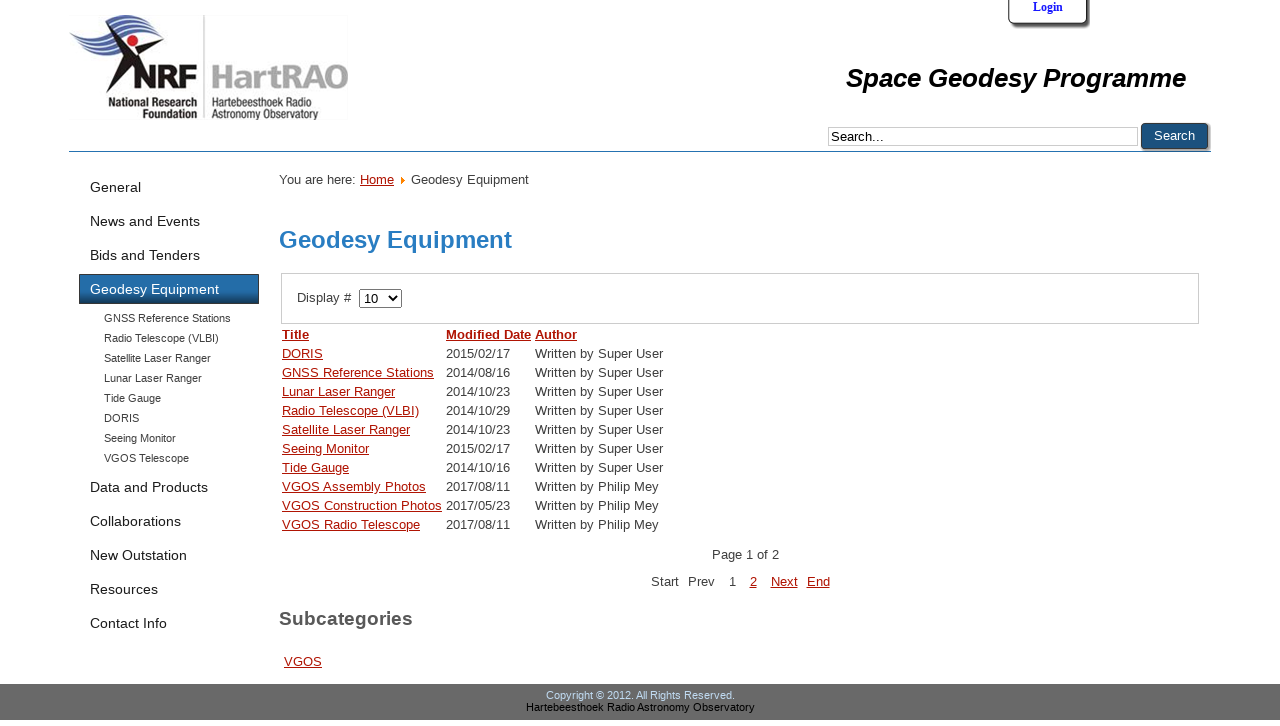

--- FILE ---
content_type: text/html; charset=utf-8
request_url: https://geodesy.hartrao.ac.za/site/en/geodesy-equipment.html
body_size: 4058
content:
<!DOCTYPE html PUBLIC "-//W3C//DTD XHTML 1.0 Transitional//EN" "http://www.w3.org/TR/xhtml1/DTD/xhtml1-transitional.dtd">
<html xmlns="http://www.w3.org/1999/xhtml" xml:lang="en-gb" lang="en-gb" >
<head>
   <base href="https://geodesy.hartrao.ac.za/site/en/geodesy-equipment.html" />
  <meta http-equiv="content-type" content="text/html; charset=utf-8" />
  <meta name="keywords" content="HartRAO Space Geodesy Programme Hartebeesthoek Radio Astronomy Observatory" />
  <meta name="description" content="HartRAO Space Geodesy Programme" />
  <meta name="generator" content="Joomla! - Open Source Content Management" />
  <title>Geodesy Equipment</title>
  <link href="/site/en/geodesy-equipment.feed?type=rss" rel="alternate" type="application/rss+xml" title="RSS 2.0" />
  <link href="/site/en/geodesy-equipment.feed?type=atom" rel="alternate" type="application/atom+xml" title="Atom 1.0" />
  <link href="/site/templates/20110820v13/favicon.ico" rel="shortcut icon" type="image/vnd.microsoft.icon" />
  <link href="https://geodesy.hartrao.ac.za/site/en/component/search/?Itemid=119&amp;format=opensearch" rel="search" title="Search HartRAO Space Geodesy Programme" type="application/opensearchdescription+xml" />
  <link rel="stylesheet" href="/site/plugins/system/hotlogin/extra/hotlogin.css" type="text/css" />
  <script src="/site/media/system/js/mootools-core.js" type="text/javascript"></script>
  <script src="/site/media/system/js/core.js" type="text/javascript"></script>
  <script src="/site/media/system/js/caption.js" type="text/javascript"></script>
  <script src="/site/media/system/js/mootools-more.js" type="text/javascript"></script>
  <script src="/site/plugins/system/hotlogin/extra/hotlogin.js" type="text/javascript"></script>
  <script type="text/javascript">
window.addEvent('load', function() {
				new JCaption('img.caption');
			});window.addEvent('domready', function() {
			$$('.hasTip').each(function(el) {
				var title = el.get('title');
				if (title) {
					var parts = title.split('::', 2);
					el.store('tip:title', parts[0]);
					el.store('tip:text', parts[1]);
				}
			});
			var JTooltips = new Tips($$('.hasTip'), { maxTitleChars: 50, fixed: false});
		});      var HL_open  = false;       var HLopacity  = 0.9; function keepAlive() {	var myAjax = new Request({method: "get", url: "index.php"}).send();} window.addEvent("domready", function(){ keepAlive.periodical(3600000); });
  </script>

 <link rel="stylesheet" href="/site/templates/system/css/system.css" type="text/css" />
 <link rel="stylesheet" href="/site/templates/system/css/general.css" type="text/css" />
 <link rel="stylesheet" type="text/css" href="/site/templates/20110820v13/css/template.css" media="screen" />
 <!--[if IE 6]><link rel="stylesheet" href="/site/templates/20110820v13/css/template.ie6.css" type="text/css" media="screen" /><![endif]-->
 <!--[if IE 7]><link rel="stylesheet" href="/site/templates/20110820v13/css/template.ie7.css" type="text/css" media="screen" /><![endif]-->
 <script type="text/javascript">if ('undefined' != typeof jQuery) document._artxJQueryBackup = jQuery;</script>
 <script type="text/javascript" src="/site/templates/20110820v13/jquery.js"></script>
 <script type="text/javascript">jQuery.noConflict();</script>
 <script type="text/javascript" src="/site/templates/20110820v13/script.js"></script>
 <script type="text/javascript">if (document._artxJQueryBackup) jQuery = document._artxJQueryBackup;</script>
</head>
<body class="art-j16">
<script>
var hoffset= 0;
  
</script>
    <div id="HLwrapper" style="position: fixed; margin-top: -400px;">
       <div id="HLsiteemu" style="width: 1150;" >
        <div id="HLcontainer"  style="margin-right: 0px;">
            <div ID="HLhidden">
                 <div ID="HLmodule">
                      <div ID="HLrender">              
                        <form action="/site/en/geodesy-equipment.html" method="post" id="login-form" >
		<fieldset class="userdata">
	<p id="form-login-username">
		<label for="modlgn-username">User Name</label>
		<input id="modlgn-username" type="text" name="username" class="inputbox"  size="18" />
	</p>
	<p id="form-login-password">
		<label for="modlgn-passwd">Password</label>
		<input id="modlgn-passwd" type="password" name="password" class="inputbox" size="18"  />
	</p>
		<p id="form-login-remember">
		<label for="modlgn-remember">Remember Me</label>
		<input id="modlgn-remember" type="checkbox" name="remember" class="inputbox" value="yes"/>
	</p>
		<input type="submit" name="Submit" class="button" value="Log in" />
	<input type="hidden" name="option" value="com_users" />
	<input type="hidden" name="task" value="user.login" />
	<input type="hidden" name="return" value="aW5kZXgucGhwP0l0ZW1pZD0xMTY=" />
	<input type="hidden" name="9700fbb40c40037d2b71e7f541d632bb" value="1" />	</fieldset>
	<ul>
		<li>
			<a href="/site/en/component/users/?view=reset">
			Forgot your password?</a>
		</li>
		<li>
			<a href="/site/en/component/users/?view=remind">
			Forgot your username?</a>
		</li>
			</ul>
	</form>
                      </div>
                 </div>
                 <div ID="HLsep">
                 </div>
            </div>
            <div id="HLhandle">
                            <SPAN id="HLtrigger" style="cursor:pointer; font-weight: bold; color: #00f; text-decoration: none; font-size: 12px;"> Login</span> 
                               
            </div>
        </div>        
       </div> 
	</div>	
    
<div id="art-main">
    <div class="cleared reset-box"></div>
<div class="art-header">
<div class="art-header-wrapper">
<div class="art-header-inner">
<div class="art-headerobject"></div>
<div class="art-logo">
 <h1 class="art-logo-name"><a href="/site/">Space Geodesy Programme</a></h1>
</div>

</div>
</div>
</div>
<div class="cleared reset-box"></div>
<div class="art-nav">
	<div class="art-nav-l"></div>
	<div class="art-nav-r"></div>
<div class="art-nav-outer">
<div class="art-nav-wrapper">
<div class="art-nav-inner">
			<div class="art-hmenu-extra2"><form action="/site/en/geodesy-equipment.html" method="post">
	<div class="search">
		<label for="mod-search-searchword"> </label><input name="searchword" id="mod-search-searchword" maxlength="20"  class="inputbox" type="text" size="37" value="Search..."  onblur="if (this.value=='') this.value='Search...';" onfocus="if (this.value=='Search...') this.value='';" /><input type="submit" value="Search" class="button" onclick="this.form.searchword.focus();"/>	<input type="hidden" name="task" value="search" />
	<input type="hidden" name="option" value="com_search" />
	<input type="hidden" name="Itemid" value="119" />
	</div>
</form>
</div>
		</div>
</div>
</div>
</div>
<div class="cleared reset-box"></div>
<div class="art-sheet">
    <div class="art-sheet-body">
<div class="art-content-layout">
    <div class="art-content-layout-row">
<div class="art-layout-cell art-sidebar1">
    <div class="art-vmenublock">
    <div class="art-vmenublock-body">

                        <div class="art-vmenublockcontent">
    <div class="art-vmenublockcontent-body">

        <ul class="art-vmenu"><li class="item105"><a href="/site/en/general.html"><span class="l"></span><span class="r"></span><span class="t">General</span></a></li><li class="item106"><a href="/site/en/news-and-events.html"><span class="l"></span><span class="r"></span><span class="t">News and Events</span></a></li><li class="item260"><a href="/site/en/bids-and-tenders.html"><span class="l"></span><span class="r"></span><span class="t">Bids and Tenders </span></a></li><li id="current" class="active item119"><a class=" active" href="/site/en/geodesy-equipment.html"><span class="l"></span><span class="r"></span><span class="t">Geodesy Equipment</span></a><ul ><li class="item123"><a href="/site/en/geodesy-equipment/gnss-reference-stations.html">GNSS Reference Stations</a></li><li class="item124"><a href="/site/en/geodesy-equipment/radio-telescope-vlbi.html">Radio Telescope (VLBI)</a></li><li class="item125"><a href="/site/en/geodesy-equipment/satellite-laser-ranger.html">Satellite Laser Ranger</a></li><li class="item126"><a href="/site/en/geodesy-equipment/lunar-laser-ranger.html">Lunar Laser Ranger</a></li><li class="item127"><a href="/site/en/geodesy-equipment/tide-gauge.html">Tide Gauge</a></li><li class="item128"><a href="/site/en/geodesy-equipment/doris.html">DORIS</a></li><li class="item129"><a href="/site/en/geodesy-equipment/seeing-monitor.html">Seeing Monitor</a></li><li class="item264"><a href="/site/en/geodesy-equipment/vgos-telescope.html">VGOS Telescope</a></li></ul></li><li class="item120"><a href="/site/en/data-and-products.html"><span class="l"></span><span class="r"></span><span class="t">Data and Products</span></a></li><li class="item265"><a href="/site/en/collaborations.html"><span class="l"></span><span class="r"></span><span class="t">Collaborations</span></a></li><li class="item121"><a href="/site/en/new-outstation.html"><span class="l"></span><span class="r"></span><span class="t">New Outstation</span></a></li><li class="item122"><a href="/site/en/resources.html"><span class="l"></span><span class="r"></span><span class="t">Resources</span></a></li><li class="item115"><a href="/site/en/contact-info.html"><span class="l"></span><span class="r"></span><span class="t">Contact Info</span></a></li></ul>
		<div class="cleared"></div>
    </div>
</div>

        		<div class="cleared"></div>
    </div>
</div>


  <div class="cleared"></div>
</div>
<div class="art-layout-cell art-content">

<div class="art-post">
    <div class="art-post-body">
<div class="art-post-inner">
<div class="art-postcontent">

<div class="breadcrumbs">
<span class="showHere">You are here: </span><a href="/site/en/" class="pathway">Home</a> <img src="/site/media/system/images/arrow.png" alt=""  /> <span>Geodesy Equipment</span></div>

</div>
<div class="cleared"></div>
</div>

		<div class="cleared"></div>
    </div>
</div>
<div class="art-post">
    <div class="art-post-body">
<div class="art-post-inner">
<div class="art-postcontent">
<div class="category-list">

	
		<h2>
							<span class="subheading-category">Geodesy Equipment</span>
			</h2>
	
		<div class="category-desc">
						<div class="clr"></div>
	</div>
	
	<div class="cat-items">
		

<form action="https://geodesy.hartrao.ac.za/site/en/geodesy-equipment.html" method="post" name="adminForm" id="adminForm">
		<fieldset class="filters">
		
				<div class="display-limit">
			Display #&#160;
			<select id="limit" name="limit" class="inputbox" size="1" onchange="this.form.submit()">
	<option value="5">5</option>
	<option value="10" selected="selected">10</option>
	<option value="15">15</option>
	<option value="20">20</option>
	<option value="25">25</option>
	<option value="30">30</option>
	<option value="50">50</option>
	<option value="100">100</option>
	<option value="0">All</option>
</select>
		</div>
		
	<!-- @TODO add hidden inputs -->
		<input type="hidden" name="filter_order" value="" />
		<input type="hidden" name="filter_order_Dir" value="" />
		<input type="hidden" name="limitstart" value="" />
	</fieldset>
	
	<table class="category">
				<thead>
			<tr>
				<th class="list-title" id="tableOrdering">
					<a href="#" onclick="Joomla.tableOrdering('a.title','asc','');" title="Click to sort by this column">Title</a>				</th>

								<th class="list-date" id="tableOrdering2">
											<a href="#" onclick="Joomla.tableOrdering('a.modified','asc','');" title="Click to sort by this column">Modified Date</a>									</th>
				
								<th class="list-author" id="tableOrdering3">
					<a href="#" onclick="Joomla.tableOrdering('author','asc','');" title="Click to sort by this column">Author</a>				</th>
				
							</tr>
		</thead>
		
		<tbody>

									<tr class="cat-list-row0" >
							
					<td class="list-title">
						<a href="/site/en/geodesy-equipment/doris.html">
							DORIS</a>

											</td>

										<td class="list-date">
						2015/02/17					</td>
					
										<td class="list-author">
																				
															Written by Super User																		</td>
					
					
								</tr>
									<tr class="cat-list-row1" >
							
					<td class="list-title">
						<a href="/site/en/geodesy-equipment/gnss-reference-stations.html">
							GNSS Reference Stations</a>

											</td>

										<td class="list-date">
						2014/08/16					</td>
					
										<td class="list-author">
																				
															Written by Super User																		</td>
					
					
								</tr>
									<tr class="cat-list-row0" >
							
					<td class="list-title">
						<a href="/site/en/geodesy-equipment/lunar-laser-ranger.html">
							Lunar Laser Ranger</a>

											</td>

										<td class="list-date">
						2014/10/23					</td>
					
										<td class="list-author">
																				
															Written by Super User																		</td>
					
					
								</tr>
									<tr class="cat-list-row1" >
							
					<td class="list-title">
						<a href="/site/en/geodesy-equipment/radio-telescope-vlbi.html">
							Radio Telescope (VLBI)</a>

											</td>

										<td class="list-date">
						2014/10/29					</td>
					
										<td class="list-author">
																				
															Written by Super User																		</td>
					
					
								</tr>
									<tr class="cat-list-row0" >
							
					<td class="list-title">
						<a href="/site/en/geodesy-equipment/satellite-laser-ranger.html">
							Satellite Laser Ranger</a>

											</td>

										<td class="list-date">
						2014/10/23					</td>
					
										<td class="list-author">
																				
															Written by Super User																		</td>
					
					
								</tr>
									<tr class="cat-list-row1" >
							
					<td class="list-title">
						<a href="/site/en/geodesy-equipment/seeing-monitor.html">
							Seeing Monitor</a>

											</td>

										<td class="list-date">
						2015/02/17					</td>
					
										<td class="list-author">
																				
															Written by Super User																		</td>
					
					
								</tr>
									<tr class="cat-list-row0" >
							
					<td class="list-title">
						<a href="/site/en/geodesy-equipment/tide-gauge.html">
							Tide Gauge</a>

											</td>

										<td class="list-date">
						2014/10/16					</td>
					
										<td class="list-author">
																				
															Written by Super User																		</td>
					
					
								</tr>
									<tr class="cat-list-row1" >
							
					<td class="list-title">
						<a href="/site/en/geodesy-equipment/vgos-telescope/157-vgos-assembly-photos.html">
							VGOS Assembly Photos</a>

											</td>

										<td class="list-date">
						2017/08/11					</td>
					
										<td class="list-author">
																				
															Written by Philip Mey																		</td>
					
					
								</tr>
									<tr class="cat-list-row0" >
							
					<td class="list-title">
						<a href="/site/en/geodesy-equipment/vgos-telescope/149-vgos-daily-update.html">
							VGOS Construction Photos</a>

											</td>

										<td class="list-date">
						2017/05/23					</td>
					
										<td class="list-author">
																				
															Written by Philip Mey																		</td>
					
					
								</tr>
									<tr class="cat-list-row1" >
							
					<td class="list-title">
						<a href="/site/en/geodesy-equipment/vgos-telescope/147-vgos-radio-telescope.html">
							VGOS Radio Telescope</a>

											</td>

										<td class="list-date">
						2017/08/11					</td>
					
										<td class="list-author">
																				
															Written by Philip Mey																		</td>
					
					
								</tr>
				</tbody>
	</table>


		<div class="pagination">

				 	<p class="counter">
				Page 1 of 2			</p>
		
		<ul><li class="pagination-start"><span class="pagenav">Start</span></li><li class="pagination-prev"><span class="pagenav">Prev</span></li><li><span class="pagenav">1</span></li><li><a title="2" href="/site/en/geodesy-equipment.html?start=10" class="pagenav">2</a></li><li class="pagination-next"><a title="Next" href="/site/en/geodesy-equipment.html?start=10" class="pagenav">Next</a></li><li class="pagination-end"><a title="End" href="/site/en/geodesy-equipment.html?start=10" class="pagenav">End</a></li></ul>	</div>
	</form>
	</div>

		<div class="cat-children">
		<h3>
			Subcategories		</h3>

		
	<ul>
			
		<li class="last">
						<span class="item-title"><a href="/site/en/geodesy-equipment/vgos-telescope.html">
				VGOS</a>
			</span>
												
						</li>
				</ul>
	</div>
	</div>
</div>
<div class="cleared"></div>
</div>

		<div class="cleared"></div>
    </div>
</div>

  <div class="cleared"></div>
</div>

    </div>
</div>
<div class="cleared"></div>



		<div class="cleared"></div>
    </div>
</div>
<div class="art-footer">
    <div class="art-footer-t"></div>
    <div class="art-footer-body">
        <div class="art-footer-center">
            <div class="art-footer-wrapper">
                <div class="art-footer-text">
                                                            <p>Copyright © 2012. All Rights Reserved.</p>

<p><a href="http://www.hartrao.ac.za" target="_blank">Hartebeesthoek Radio Astronomy Observatory</a></p>

<div class="cleared"></div>
<p class="art-page-footer"></p>

                                                        </div>
            </div>
        </div>
        <div class="cleared"></div>
    </div>
</div>

    <div class="cleared"></div>
</div>

</body>
</html>

--- FILE ---
content_type: text/css
request_url: https://geodesy.hartrao.ac.za/site/plugins/system/hotlogin/extra/hotlogin.css
body_size: 556
content:
#HLwrapper {
	padding: 0px;
	border: 0px;	
	margin: 0px;	
 	position: absolute;   
    top:0;
	width: 100%;
	z-index: 99990;   
}
#HLsiteemu  {
	width: 900px;
	margin: 0 auto;
    padding: 0px;
	border: 0px;
}
#HLcontainer {
	width: 200px;
	margin: 0 auto;
	border: 0px;
    font-family: 'Trebuchet MS','Lucida Sans',Verdana, Tahoma;
    font-size: 12px;
    float: right;
    margin-right: 20px;
}
#HLhidden {
	margin: 0 auto;
	padding: 0px;
	border: 0px;
}
#HLmodule {
	width: 100%;
	margin: 0px;
	padding: 0px;
	border: 0px;
    background:url('bg_01.png') repeat-y bottom right;     
}
#HLrender {
	width: 88%;
	margin: 0px;
	padding: 10px;
	border: 0px;
}
#HLsep {
	width: 100%;
	height: 20px;
	margin: 0px;
	padding: 0px;
	border: 0px;
    background:url('bg_02.png') no-repeat bottom right;     
}
#HLhandle {
	width: 85px;
	height: 29px;
	margin: 0px;
	padding: 0px;
	border: 0px;
    background:url('bg_03.png') no-repeat bottom right;     
    float: right;
	text-align: center;
}
#HLhandle A {
	margin: 0px;
	padding: 0px;
	border: 0px;
    font-weight: bold;
    color: #f00;
    text-decoration: none;
    font-size: 12px;
} 
#HLrender INPUT[type="password"] ,#HLrender INPUT[type="text"] {
	background: url('input.png') no-repeat ;
	width: 150px;
	height: 20px;
    font-style: italic;
    margin: 0px;
	padding: 2px;
	border: 0px;
 }
#HLrender INPUT:focus{ 
    outline:none; 
}
#HLrender UL {
   list-style-image: none;
    list-style-type: none;
    background:none;
}
#HLrender LI {
    margin: 0px;
	padding: 0px;
	border: 0px;
    list-style-image: none;
    list-style-type: none;
    background:none;    
}


--- FILE ---
content_type: application/javascript
request_url: https://geodesy.hartrao.ac.za/site/plugins/system/hotlogin/extra/hotlogin.js
body_size: 568
content:
if (window.MooTools) {
	window.addEvent('load', function() {
		var hldiv = document.getElementById('HLwrapper');
		var ua = navigator.userAgent;
		if (ua.indexOf('MSIE') == -1) { hldiv.setStyles( {'height':1} ); }
		var invisible_h=document.getElementById("HLhidden").offsetHeight-hoffset;
		var trigger =  document.id('HLtrigger');
		var ani = new Fx.Tween(hldiv, {duration: 700});
		ani.options.transition = Fx.Transitions.Cubic.easeOut;

		if (HL_open) {
			hldiv.setStyles({'margin-top':0});		
		} else {				
			hldiv.setStyles({'margin-top':-(invisible_h)});		
		}		
		hldiv.setOpacity(HLopacity);		
		
		trigger.addEvent('click', function(event){
			if (HL_open) {
				var invisible_h=document.getElementById("HLhidden").offsetHeight-hoffset;
				ani.start('margin-top',-invisible_h);
				HL_open  = false;            
			} else {
				ani.start('margin-top',0);
				HL_open  = true;  
			}
		});
		
		$(document.body).addEvent('click',function(e) { 
			var showingParent = hldiv;
			if(showingParent && !e.target || !$(e.target).getParents().contains(showingParent)) {  
				if (HL_open) {
					var invisible_h=document.getElementById("HLhidden").offsetHeight-hoffset;
					ani.start('margin-top',-invisible_h);
					HL_open  = false;            
				} 
			} 
		}); 		
	});
} else {
	alert('Hotlogin error: MooTools is not loaded!');
}
